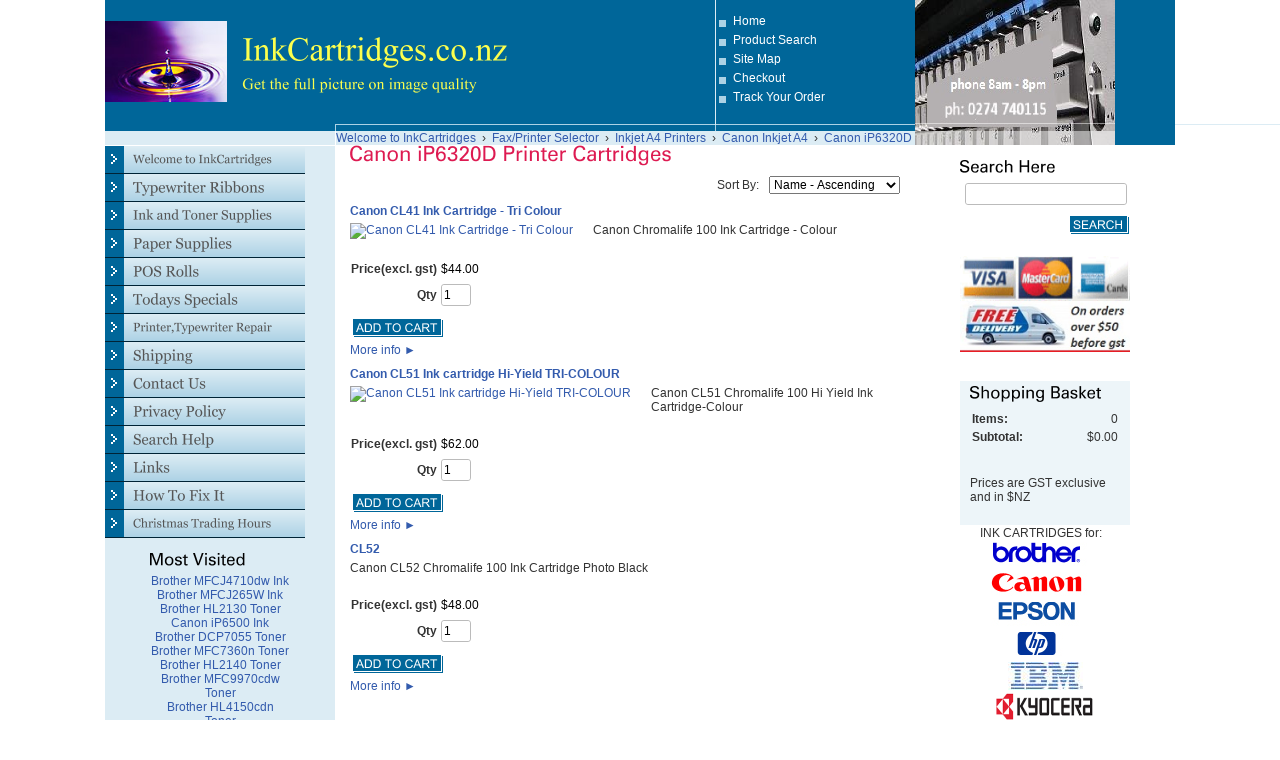

--- FILE ---
content_type: text/html; charset=utf-8
request_url: http://www.inkcartridges.co.nz/page/canon-ip6320d
body_size: 8455
content:
<!DOCTYPE html>
<html>
<head>
<title>Canon iP6320D Printer Cartridges</title>
<meta name="description" content="Canon iP6320D Colour Inkjet Printer uses CL41 / CL51 and CL52 Ink Cartridges">
<meta name="keywords" content="Canon iP6320D Printer CL41 CL51 CL52 Ink Cartridges">
<link rel="home" href="/">
<link rel="index" href="/sitemap">
<style type="text/css">
@import url('/server-css/common.css?cache=2849868597');
@import url('/server-css/layout.css?cache=2002406006');
@import url('/server-css/input.css?cache=2450324499');
@import url('/server-css/product.css?cache=4122649944');
@import url('/server-css/site.css?cache=2761954733');
@import url('/server-css/pageelements.css?cache=2987632861');
@import url('/server-css/preview.css?cache=4285184602');
body, table, select, textarea, input, button { font-size:12px; font-family:Arial; }
.selected .autoedit .input { color:#000000; }
.link { font-family:Arial; font-size:12px; }
a:link, a:visited, a:hover, a:active { color:#335bad; }
body { font-family:Arial; font-size:12px; color:#333333; }
.subheading { font-weight:bold; font-family:Zurich; font-size:19px; color:#000000; margin-bottom:8px; }
.list-table .addtocart .record { margin:0px auto; }
.priceparts { color:#000000; font-family:Arial; font-size:12px; }
.button.edge.on { background-color:#666666 !important; color:#ffffff !important; }
button { border:none; background-color:transparent; }
body { background-color:#ffffff; }
.border { border:0px; margin:0px 15px; }
.border > .title { background-color:#dcecf4; padding:5px 10px; }
.border > .content { background-color:#edf5f9; padding:5px 10px; }
.bottomborder { border-bottom:1px solid #ffffff; }
.bottomcontainer { padding:10px 0px !important; }
.breadcrumbscontainer { border-left:1px solid white; padding:0px 15px; }
.centercontainer { width:580px; padding-bottom:15px; vertical-align:top; }
.color { background-color:#006699; }
.colorlighter { background-color:#acd2e5; }
.colorlightest { background-color:#dcecf4; }
.compliment { background-color:#ffffff; }
.complimentlighter { background-color:#ffffff; }
.complimentlightest { background-color:#ffffff; }
.leftcontainer { vertical-align:top; padding-bottom:15px !important; }
.logocontainer { background-color:#006699; vertical-align:middle; padding-left:45px; }
.maincontainer > tbody > tr > td { padding:0px; }
.margin { margin:0px 15px; }
.pagetitle { margin-left:15px; margin-bottom:10px; }
.rightcontainer { width:200px; padding-top:10px; padding-bottom:15px; vertical-align:top; }
.siteelements .delimiter { margin-top:10px; }
.siteelements .link { color:#ffffff; display:block; padding-bottom:5px; padding-left:17px; background-image:url(/oslo/square.img?color=006699&text=333333&accent=006699&compliment=ffffff&navigation=555555&heading=000000&title=dd1a51&logo=fcff4e&link=335bad&square.fill.color=acd2e5&cache=1766183384850); background-position:left center; background-repeat:no-repeat; }
.siteelements .other { display:block; padding-bottom:5px; padding-left:17px; background-image:url(/oslo/square.img?color=006699&text=333333&accent=006699&compliment=ffffff&navigation=555555&heading=000000&title=dd1a51&logo=fcff4e&link=335bad&square.fill.color=acd2e5&cache=1766183384850); background-position:left center; background-repeat:no-repeat; }
.siteelementscontainer { vertical-align:middle; border-left:1px solid #dcecf4; }
.siteimage { vertical-align:bottom; }
.siteimagecontainer { background-color:#006699; vertical-align:bottom; }
.sitepageimage { margin:0px 15px 15px; display:block; }
.topleftborder { border-top:1px solid #acd2e5; border-left:1px solid #acd2e5; }
.welcomeelement.link { margin-left:15px; color:#006699; }
.white { background-color:white; }
.ie .siteimageline { height:8px; }
.siteimageline { height:7px; }
#left, #right { margin-top:15px; }
#left .border .title { background-color:#acd2e5; }
#left .border .content { background-color:#dcecf4; border:1px solid #acd2e5; }
</style>
<script type="text/javascript" src="/server/js/prototype.js?cache=1470679646000"></script>
<script type="text/javascript" src="/server/js/effects.js?cache=1470679646000"></script>
<script type="text/javascript" src="/server/js/server.js?cache=1470679646000"></script>
<script type="text/javascript" src="/server/js/bounds.js?cache=1470679646000"></script>
<script type="text/javascript" src="/server/js/tip.js?cache=1517805348000"></script>
<script type="text/javascript" src="/server/js/touch.js?cache=1470679646000"></script>
<script type="text/javascript" src="/account/js/site.js?cache=1470679636000"></script>
<script type="text/javascript" src="/account/js/stats.js?cache=1351014736000"></script>
<script type="text/javascript" src="/server/js/form.js?cache=1470679646000"></script>
<script type="text/javascript" src="/account/js/productprice.js?cache=1517805344000"></script>
<script type="text/javascript" src="/server/js/table.js?cache=1470679646000"></script>
<script type="text/javascript" src="/server/js/action.js?cache=1470679646000"></script>
<script type="text/javascript">
Event.observe(document, 'dom:loaded', function()
{
try
{
	new Record('record_1', {});
	new Record('record_2', {});
	new Record('record_3', {});
	new Record('record_4', {});
	new Record('record_5', {});
	new Record('record_6', {});
	new Action().click('searchsmall_576596832').when(Event.KEY_RETURN).isPressed().and('searchwords_576596832').hasFocus();
	document.fire('behavior:change');
	fixWebkit();
}
catch(e)
{
	try
	{
		if(console) console.log(e);
	}
	catch(ee)
	{
	;
	}
}
});
</script>
<meta name="google-site-verification" content="61kTtfMg6x2k8j617bZDeIRBuOOOjQVzEkqW0UxgmFs"/>
</head>
<body class="html w3c chrome webkit mac">
<div style="position:absolute; z-index:10; display:none">
<script>recordStats(3074136);</script>
</div>


<table class="maincontainer" style="width:100%">
	<tr>
		<td class="complimentlighter" rowspan="3"></td>
		<td style="width:200px"></td>
		<td style="width:380px;"></td>
		<td style="width:200px;"></td>
		<td style="width:200px;"></td>
		<td class="complimentlighter" rowspan="2"></td>
	</tr>
	<tr style="height:124px;">
		<td colspan="2" class="logocontainer"><a href="/"><img class="logo" alt="InkCartridges.co.nz" dataeditor="site_3074136_logo" imageeditor="site_3074136_imageurl" src="/oslo/logo.img?color=006699&amp;text=333333&amp;accent=006699&amp;compliment=ffffff&amp;navigation=555555&amp;heading=000000&amp;title=dd1a51&amp;logo=fcff4e&amp;link=335bad&amp;logo.image.url=%2Ffiles%2F3074136%2Fuploaded%2Fdroplet7.jpg&amp;company.text=InkCartridges.co.nz&amp;byline.text=Get+the+full+picture+on+image+quality&amp;company.font=Times&amp;company.font.size=34&amp;company.fill.color=fcff4e&amp;logo.image.mask.apply=false&amp;cache=1766183384850"></a></td>
		<td class="siteelementscontainer color"><div class="siteelements" id="siteelements">
<a class="link" href="/">Home</a><span class="delimiter"></span><a class="link" href="/search">Product Search</a><span class="delimiter"></span><a class="link" href="/sitemap">Site Map</a><span class="delimiter"></span><a class="link" href="/cart">Checkout</a><span class="delimiter"></span><a class="link" href="/tracking">Track Your Order</a></div>
</td>
		<td rowspan="3" class="siteimagecontainer"><img class="siteimage" id="siteimage" src="/oslo/siteimage.img?color=006699&amp;text=333333&amp;accent=006699&amp;compliment=ffffff&amp;navigation=555555&amp;heading=000000&amp;title=dd1a51&amp;logo=fcff4e&amp;link=335bad&amp;picture.image.url=%2Ffiles%2F3074136%2Fuploaded%2Ftypewriter3.jpg&amp;picture.image.crop.apply=false&amp;width=200&amp;cache=1766183384850"></td>
	</tr>
	<tr class="siteimageline">
		<td class="color"></td>
		<td class="color topleftborder"></td>
		<td class="color topleftborder"></td>
				<td class="complimentlighter" style="border-top:1px solid #dcecf4;"></td>
	</tr>
	<tr style="height:14px;">
		<td class="complimentlightest bottomborder"></td>
		<td class="colorlightest" style="border-bottom:1px solid white;"></td>
		<td colspan="2" class="breadcrumbscontainer colorlightest"><div class="breadcrumbs" id="breadcrumbs">
<a class="link" href="/">Welcome to InkCartridges</a><span class="delimiter">&nbsp;&nbsp;&rsaquo;&nbsp;&nbsp;</span><a class="link" href="/fax,-printer-selector-for-inkjet-and-laser-printers">Fax/Printer Selector</a><span class="delimiter">&nbsp;&nbsp;&rsaquo;&nbsp;&nbsp;</span><a class="link" href="/inkjet-a4-printers">Inkjet A4 Printers</a><span class="delimiter">&nbsp;&nbsp;&rsaquo;&nbsp;&nbsp;</span><a class="link" href="/canon-inkjet-a4-printer">Canon Inkjet A4</a><span class="delimiter">&nbsp;&nbsp;&rsaquo;&nbsp;&nbsp;</span><a class="link" href="/page/canon-ip6320d">Canon iP6320D</a></div>
</td>
				<td class="complimentlightest bottomborder"></td>
	</tr>
	<tr>
		<td class="complimentlightest"></td>
		<td class="leftcontainer colorlightest"><table class="sitenavigation">
<tr>
<td class="item first parent" style="z-index:1450;">
<a class="link" href="/" id="handle1"><img class="dynamicimage" alt="Welcome to InkCartridges" src="/oslo/tabitem.img?color=006699&amp;text=333333&amp;accent=006699&amp;compliment=ffffff&amp;navigation=555555&amp;heading=000000&amp;title=dd1a51&amp;logo=fcff4e&amp;link=335bad&amp;frame.fill.gradient.start.color=dcecf4&amp;frame.fill.gradient.end.color=acd2e5&amp;border.fill.color=002335&amp;width=200&amp;label.text=Welcome+to+InkCartridges&amp;context.state=ndd&amp;font=Georgia&amp;fontsize=15&amp;cache=1766183384850"></a><div id="navigation1">
</div>
</td>
</tr>
<tr>
<td class="item parent" style="z-index:1350;">
<a class="link" href="/typewriter-ribbons-cassettes-lift-off-correction-tapes" id="handle2"><img class="dynamicimage" alt="Typewriter Ribbons" src="/oslo/tabitem.img?color=006699&amp;text=333333&amp;accent=006699&amp;compliment=ffffff&amp;navigation=555555&amp;heading=000000&amp;title=dd1a51&amp;logo=fcff4e&amp;link=335bad&amp;frame.fill.gradient.start.color=dcecf4&amp;frame.fill.gradient.end.color=acd2e5&amp;border.fill.color=002335&amp;width=200&amp;label.text=Typewriter+Ribbons&amp;context.state=ddd&amp;font=Georgia&amp;fontsize=15&amp;cache=1766183384850"></a><div id="navigation2">
</div>
</td>
</tr>
<tr>
<td class="item parent" style="z-index:1250;">
<a class="link" href="/inkandtonersupplies" id="handle3"><img class="dynamicimage" alt="Ink and Toner Supplies" src="/oslo/tabitem.img?color=006699&amp;text=333333&amp;accent=006699&amp;compliment=ffffff&amp;navigation=555555&amp;heading=000000&amp;title=dd1a51&amp;logo=fcff4e&amp;link=335bad&amp;frame.fill.gradient.start.color=dcecf4&amp;frame.fill.gradient.end.color=acd2e5&amp;border.fill.color=002335&amp;width=200&amp;label.text=Ink+and+Toner+Supplies&amp;context.state=ddd&amp;font=Georgia&amp;fontsize=15&amp;cache=1766183384850"></a><div id="navigation3">
</div>
</td>
</tr>
<tr>
<td class="item parent" style="z-index:1150;">
<a class="link" href="/paper-supplies-a6-a5-a4-a3-a2-photo-gloss-matt" id="handle4"><img class="dynamicimage" alt="Paper Supplies" src="/oslo/tabitem.img?color=006699&amp;text=333333&amp;accent=006699&amp;compliment=ffffff&amp;navigation=555555&amp;heading=000000&amp;title=dd1a51&amp;logo=fcff4e&amp;link=335bad&amp;frame.fill.gradient.start.color=dcecf4&amp;frame.fill.gradient.end.color=acd2e5&amp;border.fill.color=002335&amp;width=200&amp;label.text=Paper+Supplies&amp;context.state=ddd&amp;font=Georgia&amp;fontsize=15&amp;cache=1766183384850"></a><div id="navigation4">
</div>
</td>
</tr>
<tr>
<td class="item parent" style="z-index:1050;">
<a class="link" href="/thermal-rolls-thermal-paper-cash-register-till-roll-eftpos-printer-pos-rolls-bond-rolls-carbonless-rolls" id="handle5"><img class="dynamicimage" alt="POS Rolls" src="/oslo/tabitem.img?color=006699&amp;text=333333&amp;accent=006699&amp;compliment=ffffff&amp;navigation=555555&amp;heading=000000&amp;title=dd1a51&amp;logo=fcff4e&amp;link=335bad&amp;frame.fill.gradient.start.color=dcecf4&amp;frame.fill.gradient.end.color=acd2e5&amp;border.fill.color=002335&amp;width=200&amp;label.text=POS+Rolls&amp;context.state=ddd&amp;font=Georgia&amp;fontsize=15&amp;cache=1766183384850"></a><div id="navigation5">
</div>
</td>
</tr>
<tr>
<td class="item parent" style="z-index:950;">
<a class="link" href="/todays-specials" id="handle6"><img class="dynamicimage" alt="Todays Specials" src="/oslo/tabitem.img?color=006699&amp;text=333333&amp;accent=006699&amp;compliment=ffffff&amp;navigation=555555&amp;heading=000000&amp;title=dd1a51&amp;logo=fcff4e&amp;link=335bad&amp;frame.fill.gradient.start.color=dcecf4&amp;frame.fill.gradient.end.color=acd2e5&amp;border.fill.color=002335&amp;width=200&amp;label.text=Todays+Specials&amp;context.state=ddd&amp;font=Georgia&amp;fontsize=15&amp;cache=1766183384850"></a><div id="navigation6">
</div>
</td>
</tr>
<tr>
<td class="item parent" style="z-index:850;">
<a class="link" href="/typewriter-repair-printer-repair-fax-repair-for-hp-brother-canon" id="handle7"><img class="dynamicimage" alt="Printer,Typewriter Repair" src="/oslo/tabitem.img?color=006699&amp;text=333333&amp;accent=006699&amp;compliment=ffffff&amp;navigation=555555&amp;heading=000000&amp;title=dd1a51&amp;logo=fcff4e&amp;link=335bad&amp;frame.fill.gradient.start.color=dcecf4&amp;frame.fill.gradient.end.color=acd2e5&amp;border.fill.color=002335&amp;width=200&amp;label.text=Printer%2CTypewriter+Repair&amp;context.state=ddd&amp;font=Georgia&amp;fontsize=15&amp;cache=1766183384850"></a><div id="navigation7">
</div>
</td>
</tr>
<tr>
<td class="item parent" style="z-index:750;">
<a class="link" href="/shipping" id="handle8"><img class="dynamicimage" alt="Shipping" src="/oslo/tabitem.img?color=006699&amp;text=333333&amp;accent=006699&amp;compliment=ffffff&amp;navigation=555555&amp;heading=000000&amp;title=dd1a51&amp;logo=fcff4e&amp;link=335bad&amp;frame.fill.gradient.start.color=dcecf4&amp;frame.fill.gradient.end.color=acd2e5&amp;border.fill.color=002335&amp;width=200&amp;label.text=Shipping&amp;context.state=ddd&amp;font=Georgia&amp;fontsize=15&amp;cache=1766183384850"></a><div id="navigation8">
</div>
</td>
</tr>
<tr>
<td class="item parent" style="z-index:650;">
<a class="link" href="/contact" id="handle9"><img class="dynamicimage" alt="Contact Us" src="/oslo/tabitem.img?color=006699&amp;text=333333&amp;accent=006699&amp;compliment=ffffff&amp;navigation=555555&amp;heading=000000&amp;title=dd1a51&amp;logo=fcff4e&amp;link=335bad&amp;frame.fill.gradient.start.color=dcecf4&amp;frame.fill.gradient.end.color=acd2e5&amp;border.fill.color=002335&amp;width=200&amp;label.text=Contact+Us&amp;context.state=ddd&amp;font=Georgia&amp;fontsize=15&amp;cache=1766183384850"></a><div id="navigation9">
</div>
</td>
</tr>
<tr>
<td class="item parent" style="z-index:550;">
<a class="link" href="/privacy" id="handle10"><img class="dynamicimage" alt="Privacy Policy" src="/oslo/tabitem.img?color=006699&amp;text=333333&amp;accent=006699&amp;compliment=ffffff&amp;navigation=555555&amp;heading=000000&amp;title=dd1a51&amp;logo=fcff4e&amp;link=335bad&amp;frame.fill.gradient.start.color=dcecf4&amp;frame.fill.gradient.end.color=acd2e5&amp;border.fill.color=002335&amp;width=200&amp;label.text=Privacy+Policy&amp;context.state=ddd&amp;font=Georgia&amp;fontsize=15&amp;cache=1766183384850"></a><div id="navigation10">
</div>
</td>
</tr>
<tr>
<td class="item parent" style="z-index:450;">
<a class="link" href="/search-help" id="handle11"><img class="dynamicimage" alt="Search Help" src="/oslo/tabitem.img?color=006699&amp;text=333333&amp;accent=006699&amp;compliment=ffffff&amp;navigation=555555&amp;heading=000000&amp;title=dd1a51&amp;logo=fcff4e&amp;link=335bad&amp;frame.fill.gradient.start.color=dcecf4&amp;frame.fill.gradient.end.color=acd2e5&amp;border.fill.color=002335&amp;width=200&amp;label.text=Search+Help&amp;context.state=ddd&amp;font=Georgia&amp;fontsize=15&amp;cache=1766183384850"></a><div id="navigation11">
</div>
</td>
</tr>
<tr>
<td class="item parent" style="z-index:350;">
<a class="link" href="/links" id="handle12"><img class="dynamicimage" alt="Links" src="/oslo/tabitem.img?color=006699&amp;text=333333&amp;accent=006699&amp;compliment=ffffff&amp;navigation=555555&amp;heading=000000&amp;title=dd1a51&amp;logo=fcff4e&amp;link=335bad&amp;frame.fill.gradient.start.color=dcecf4&amp;frame.fill.gradient.end.color=acd2e5&amp;border.fill.color=002335&amp;width=200&amp;label.text=Links&amp;context.state=ddd&amp;font=Georgia&amp;fontsize=15&amp;cache=1766183384850"></a><div id="navigation12">
</div>
</td>
</tr>
<tr>
<td class="item parent" style="z-index:250;">
<a class="link" href="/how-to-fix-printer-and-ink-cartridges" id="handle13"><img class="dynamicimage" alt="How To Fix It" src="/oslo/tabitem.img?color=006699&amp;text=333333&amp;accent=006699&amp;compliment=ffffff&amp;navigation=555555&amp;heading=000000&amp;title=dd1a51&amp;logo=fcff4e&amp;link=335bad&amp;frame.fill.gradient.start.color=dcecf4&amp;frame.fill.gradient.end.color=acd2e5&amp;border.fill.color=002335&amp;width=200&amp;label.text=How+To+Fix+It&amp;context.state=ddd&amp;font=Georgia&amp;fontsize=15&amp;cache=1766183384850"></a><div id="navigation13">
</div>
</td>
</tr>
<tr>
<td class="item last parent" style="z-index:150;">
<a class="link" href="/page/480013584" id="handle14"><img class="dynamicimage" alt="Christmas Trading Hours" src="/oslo/tabitem.img?color=006699&amp;text=333333&amp;accent=006699&amp;compliment=ffffff&amp;navigation=555555&amp;heading=000000&amp;title=dd1a51&amp;logo=fcff4e&amp;link=335bad&amp;frame.fill.gradient.start.color=dcecf4&amp;frame.fill.gradient.end.color=acd2e5&amp;border.fill.color=002335&amp;width=200&amp;label.text=Christmas+Trading+Hours&amp;context.state=ddn&amp;font=Georgia&amp;fontsize=15&amp;cache=1766183384850"></a><div id="navigation14">
</div>
</td>
</tr>
</table>
<div class="areapanel" id="left"><div class="space margin"><div class="space pagebackground" id="pageelement_pagebackground_0">
<div class="space margin"><div class="space pagebackground" id="pageelement_592668126">
<div class="space margin"><div class="space pagetext" id="pageelement_610313010">
<img class="subheading block dynamicimage" alt="Most Visited" src="/oslo/heading.img?color=006699&amp;text=333333&amp;accent=006699&amp;compliment=ffffff&amp;navigation=555555&amp;heading=000000&amp;title=dd1a51&amp;logo=fcff4e&amp;link=335bad&amp;title.text=Most+Visited&amp;font=Zurich&amp;fontsize=17&amp;stage.width.max=170&amp;stagecolor=dcecf4&amp;width=170&amp;cache=1766183384850"><h2 class="subheading hide">Most Visited</h2>
<div class="panel"><table border="0" cellpadding="0" cellspacing="0" style="width: 140px; height: 186px;">
<tbody>
<tr>
	<td style="text-align: center;"><span id="cke_bm_80S" style="display: none;">&nbsp;</span><span style="display: none;">&nbsp;</span><span id="cke_bm_81S" style="display: none;">&nbsp;</span><span style="display: none;">&nbsp;</span><span id="cke_bm_117S" style="display: none;">&nbsp;</span><span style="display: none;">&nbsp;</span></td>
</tr>
<tr>
	<td style="text-align: center;"><a href="/store/3074136/Brother-MFC-J4710-DW-Printer-Ink-Cartridges-LC133-LC135"><span style="font-size:12px;">Brother MFCJ4710dw Ink</span></a></td>
</tr>
<tr>
	<td style="text-align: center;"><a href="/store/3074136/mfcj265w-brother-mfc-printer-uses-brother-lc39-ink-cartridges-mfc-j265w"><span style="font-size: 12px;">Brother MFCJ265W Ink</span></a></td>
</tr>
<tr>
	<td style="text-align: center;"><a href="/store/3074136/hl2130-brother-laser-printer-uses-tn2030-toner-cartridge-and-dr2225-drum"><span style="font-size: 12px;">Brother HL2130 Toner</span></a></td>
</tr>
<tr>
	<td style="text-align: center;"><a href="/store/3074136/canon-pixma-ip6500-printer"><span style="font-size: 12px;">Canon iP6500 Ink</span></a></td>
</tr>
<tr>
	<td style="text-align: center;"><a href="/store/3074136/dcp7055-brother-laser-printer-uses-tn2030-toner-cartridge-and-dr2225-drum"><span style="font-size: 12px;">Brother DCP7055 Toner</span></a></td>
</tr>
<tr>
	<td style="text-align: center;"><a href="/store/3074136/mfc7360n-brother-laser-printer-uses-tn2230-tn2250-toner-cartridge-dr2225-drum"><span style="font-size: 12px;">Brother MFC7360n Toner</span></a></td>
</tr>
<tr>
	<td style="text-align: center;"><a href="/store/3074136/brother-hl2140-laser-printer"><span style="font-size: 12px;">Brother HL2140 Toner</span></a></td>
</tr>
<tr>
	<td style="text-align: center;"><a href="/store/3074136/mfc9970cdw-colour-laser-printer-uses-tn340-toner-cartridges"><span style="font-size: 12px;">Brother MFC9970cdw Toner</span></a></td>
</tr>
<tr>
	<td style="text-align: center;"><a href="/store/3074136/brother-hl4150cdn-colour-laser-printer-uses-tn340-toner-cartridges"><span style="font-size: 12px;">Brother&nbsp;HL4150cdn Toner</span></a></td>
</tr>
<tr>
	<td style="text-align: center;"><a href="/store/3074136/brother-lc73-ink-cartridges-compatibles"><span style="font-size:12px;">Brother LC73 Ink</span></a></td>
</tr>
<tr>
	<td style="text-align: center;"><span style="font-size:12px;"><a href="/store/3074136/HP-951-951xl-Inkjet-Cartridges-Compatibles">HP 950 951 Ink</a></span></td>
</tr>
<tr>
	<td style="text-align: center;"><a href="/store/3074136/HP-CP-6015-Printer-Toner-Cartridges-824A"><span style="font-size:12px;">HP CP6015 Toner</span></a></td>
</tr>
<tr>
	<td style="text-align: center;"><a href="/store/3074136/HP-CM6040-MFP-Printer-Toner-Cartridges-824A"><span style="font-size:12px;">HP CM6040 MFP Toner</span></a></td>
</tr>
</tbody>
</table>
<br>
</div>
</div>
</div>
</div>
</div>
</div>
</div>
</div>
</td>
		<td colspan="2" class="centercontainer white">
						<img class="pagetitle" alt="Canon iP6320D Printer Cartridges" id="pagetitle" src="/oslo/pagetitle.img?color=006699&amp;text=333333&amp;accent=006699&amp;compliment=ffffff&amp;navigation=555555&amp;heading=000000&amp;title=dd1a51&amp;logo=fcff4e&amp;link=335bad&amp;title.text=Canon+iP6320D+Printer+Cartridges&amp;font=Zurich&amp;fontsize=21&amp;fontcolor=dd1a51&amp;cache=1766183384850">			<div class="areapanel" id="center"><div class="space margin"><div  class="space pageproducts" id="pageelement_491714413"><form class="form" method="post" action="">
<input class="input hidden" name="page_491714413" id="page_491714413" value="0" type="hidden">
<table class="toolbar">
<tr>
<td class="expand"></td>
<td class="expand"></td>
<td class="cell right"><span class="label" style="padding:2px;">Sort By:</span></td>
<td class="cell right last"><select class="input popupmenu" name="sort_products_491714413" id="sort_products_491714413" onchange="this.form.submit();">
<option id="sort_products_491714413_name_a" value="name_a" selected="selected">Name - Ascending</option>
<option id="sort_products_491714413_name_d" value="name_d">Name - Descending</option>
<option id="sort_products_491714413_price_a" value="price_a">Price - Ascending</option>
<option id="sort_products_491714413_price_d" value="price_d">Price - Descending</option>
<option id="sort_products_491714413_sku_a" value="sku_a">SKU - Ascending</option>
<option id="sort_products_491714413_sku_d" value="sku_d">SKU - Descending</option>
</select>
</td>
</tr>
</table>
</form>
<div class="list-stack" id="list_491714413">
<table>
<tr class="row first" id="element_491714413_item_448094643" previewid="element_491714413_item_448094643">
<td class="cell list-content"><a class="name list-name link" href="/canon-cl41-inkjet-cartridge-lc-41">Canon CL41 Ink Cartridge - Tri Colour</a><a class="icon list-icon link" href="/canon-cl41-inkjet-cartridge-lc-41"><img class="thumbnail" alt="Canon CL41 Ink Cartridge - Tri Colour" src="/account/images/thumbnail.img?color=006699&amp;text=333333&amp;accent=006699&amp;compliment=ffffff&amp;navigation=555555&amp;heading=000000&amp;title=dd1a51&amp;logo=fcff4e&amp;link=335bad&amp;picture.image.url=%2Ffiles%2F3074136%2Fuploaded%2Fcl41.jpg&amp;picture.width.max=80&amp;picture.height.max=80&amp;picture.image.mask.apply=false&amp;stage.width.max=80&amp;state=center&amp;cache=1766183384850"></a><span class="summary list-summary text">Canon Chromalife 100 Ink Cartridge - Colour</span>
</td>
</tr>
<tr>
<td class="cell list-other last" previewid="element_491714413_item_448094643"><form class="addtocart" method="post" action="">
<div class="panel"><table class="record" id="record_1" style="visibility:hidden; position:absolute;">
<tr>
<td class="fields">
<div class="field">
<table>
<tr>
<td class="fieldlabel left" style="width:100%;">
</td>
<td class="left fieldvalue full" style="white-space:nowrap;">
</td>
</tr>
</table>
</div>
<div class="field">
<table>
<tr>
<td class="fieldlabel left" style="width:100%;">
Price(excl. gst)</td>
<td class="left fieldvalue full" style="white-space:nowrap;">
<span class="priceparts"><span class="currency">$</span><span class="whole">44</span><span class="decimal-separator">.</span><span class="decimal">00</span></span></td>
</tr>
</table>
</div>
<div class="field">
<table>
<tr>
<td class="fieldlabel left" style="width:100%;">
Qty</td>
<td class="left fieldvalue full" style="white-space:nowrap;">
<span class="textfieldborder" style="width:28px;"><span class="bounds"><input class="input quantity_field textfield" name="quantity_448094643" id="quantity_448094643" value="1" type="text"></span><br></span>
</td>
</tr>
</table>
</div>
</td>
</tr>
</table>
<div class="addtocartbuttons panel" style="margin-top:5px;"><button class="input button" name="addToCart_448094643" id="addToCart_448094643" type="submit" alt="" style="cursor:pointer;">
<img class="dynamicimage" src="/oslo/button.img?color=006699&amp;text=333333&amp;accent=006699&amp;compliment=ffffff&amp;navigation=555555&amp;heading=000000&amp;title=dd1a51&amp;logo=fcff4e&amp;link=335bad&amp;text.text=Add+to+Cart&amp;cache=1766183384850"></button>
</div>
<div class="panel" style="margin-top:5px;"><a class="link" href="/canon-cl41-inkjet-cartridge-lc-41" style="white-space:nowrap;">More info&nbsp;<span style="font-family:Arial">&#9658;</span></a></div>
</div>
</form>
</td>
</tr>
<tr class="row odd" id="element_491714413_item_448094657" previewid="element_491714413_item_448094657">
<td class="cell list-content"><a class="name list-name link" href="/cl51 canon-chromalife-100-high-yield-colourink-cartridge">Canon CL51 Ink cartridge Hi-Yield TRI-COLOUR</a><a class="icon list-icon link" href="/cl51 canon-chromalife-100-high-yield-colourink-cartridge"><img class="thumbnail" alt="Canon CL51 Ink cartridge Hi-Yield TRI-COLOUR" src="/account/images/thumbnail.img?color=006699&amp;text=333333&amp;accent=006699&amp;compliment=ffffff&amp;navigation=555555&amp;heading=000000&amp;title=dd1a51&amp;logo=fcff4e&amp;link=335bad&amp;picture.image.url=%2Ffiles%2F3074136%2Fuploaded%2Fcl51.jpg&amp;picture.width.max=80&amp;picture.height.max=80&amp;picture.image.mask.apply=false&amp;stage.width.max=80&amp;state=center&amp;cache=1766183384850"></a><span class="summary list-summary text">Canon CL51 Chromalife 100 Hi Yield Ink Cartridge-Colour</span>
</td>
</tr>
<tr>
<td class="cell list-other last" previewid="element_491714413_item_448094657"><form class="addtocart" method="post" action="">
<div class="panel"><table class="record" id="record_2" style="visibility:hidden; position:absolute;">
<tr>
<td class="fields">
<div class="field">
<table>
<tr>
<td class="fieldlabel left" style="width:100%;">
</td>
<td class="left fieldvalue full" style="white-space:nowrap;">
</td>
</tr>
</table>
</div>
<div class="field">
<table>
<tr>
<td class="fieldlabel left" style="width:100%;">
Price(excl. gst)</td>
<td class="left fieldvalue full" style="white-space:nowrap;">
<span class="priceparts"><span class="currency">$</span><span class="whole">62</span><span class="decimal-separator">.</span><span class="decimal">00</span></span></td>
</tr>
</table>
</div>
<div class="field">
<table>
<tr>
<td class="fieldlabel left" style="width:100%;">
Qty</td>
<td class="left fieldvalue full" style="white-space:nowrap;">
<span class="textfieldborder" style="width:28px;"><span class="bounds"><input class="input quantity_field textfield" name="quantity_448094657" id="quantity_448094657" value="1" type="text"></span><br></span>
</td>
</tr>
</table>
</div>
</td>
</tr>
</table>
<div class="addtocartbuttons panel" style="margin-top:5px;"><button class="input button" name="addToCart_448094657" id="addToCart_448094657" type="submit" alt="" style="cursor:pointer;">
<img class="dynamicimage" src="/oslo/button.img?color=006699&amp;text=333333&amp;accent=006699&amp;compliment=ffffff&amp;navigation=555555&amp;heading=000000&amp;title=dd1a51&amp;logo=fcff4e&amp;link=335bad&amp;text.text=Add+to+Cart&amp;cache=1766183384850"></button>
</div>
<div class="panel" style="margin-top:5px;"><a class="link" href="/cl51 canon-chromalife-100-high-yield-colourink-cartridge" style="white-space:nowrap;">More info&nbsp;<span style="font-family:Arial">&#9658;</span></a></div>
</div>
</form>
</td>
</tr>
<tr class="row last" id="element_491714413_item_409418621" previewid="element_491714413_item_409418621">
<td class="cell list-content"><a class="name list-name link" href="/product/CL52">CL52</a><span class="summary list-summary text">Canon CL52 Chromalife 100 Ink Cartridge  Photo Black</span>
</td>
</tr>
<tr>
<td class="cell list-other last" previewid="element_491714413_item_409418621"><form class="addtocart" method="post" action="">
<div class="panel"><table class="record" id="record_3" style="visibility:hidden; position:absolute;">
<tr>
<td class="fields">
<div class="field">
<table>
<tr>
<td class="fieldlabel left" style="width:100%;">
</td>
<td class="left fieldvalue full" style="white-space:nowrap;">
</td>
</tr>
</table>
</div>
<div class="field">
<table>
<tr>
<td class="fieldlabel left" style="width:100%;">
Price(excl. gst)</td>
<td class="left fieldvalue full" style="white-space:nowrap;">
<span class="priceparts"><span class="currency">$</span><span class="whole">48</span><span class="decimal-separator">.</span><span class="decimal">00</span></span></td>
</tr>
</table>
</div>
<div class="field">
<table>
<tr>
<td class="fieldlabel left" style="width:100%;">
Qty</td>
<td class="left fieldvalue full" style="white-space:nowrap;">
<span class="textfieldborder" style="width:28px;"><span class="bounds"><input class="input quantity_field textfield" name="quantity_409418621" id="quantity_409418621" value="1" type="text"></span><br></span>
</td>
</tr>
</table>
</div>
</td>
</tr>
</table>
<div class="addtocartbuttons panel" style="margin-top:5px;"><button class="input button" name="addToCart_409418621" id="addToCart_409418621" type="submit" alt="" style="cursor:pointer;">
<img class="dynamicimage" src="/oslo/button.img?color=006699&amp;text=333333&amp;accent=006699&amp;compliment=ffffff&amp;navigation=555555&amp;heading=000000&amp;title=dd1a51&amp;logo=fcff4e&amp;link=335bad&amp;text.text=Add+to+Cart&amp;cache=1766183384850"></button>
</div>
<div class="panel" style="margin-top:5px;"><a class="link" href="/product/CL52" style="white-space:nowrap;">More info&nbsp;<span style="font-family:Arial">&#9658;</span></a></div>
</div>
</form>
</td>
</tr>
</table>
</div>
</div><div class="space pagebackground" id="pageelement_pagebackground_0">
<div class="space margin"></div>
</div>
</div>
</div>
		</td>
		<td class="rightcontainer white">
			 
			<div class="areapanel" id="right"><div class="space margin"><div class="space pagebackground" id="pageelement_pagebackground_0">
<div class="space margin"><div class="space pagebackground" id="pageelement_592668128">
<div class="space margin"><div class="space pagesearch" id="pageelement_576596832">
<div  class="space pagesearch" id="pageelement_576596832"><img class="subheading block dynamicimage" alt="Search Here" src="/oslo/heading.img?color=006699&amp;text=333333&amp;accent=006699&amp;compliment=ffffff&amp;navigation=555555&amp;heading=000000&amp;title=dd1a51&amp;logo=fcff4e&amp;link=335bad&amp;title.text=Search+Here&amp;font=Zurich&amp;fontsize=17&amp;stage.width.max=170&amp;stagecolor=ffffff&amp;width=170&amp;cache=1766183384850"><h2 class="subheading hide">Search Here</h2>
<form class="search form" method="get" action="/search" name="pagesearch_576596832" id="pagesearch_576596832">
<table>
<tr>
<td style="padding:2px 5px"><span class="textfieldborder" style="width:100%;"><span class="bounds"><input class="input textfield" name="searchwords" id="searchwords_576596832" maxlength="100" placeholder="" type="text"></span><br></span>
</td>
</tr>
<tr>
<td class="buttoncell"><button class="input button" name="searchsmall_576596832" id="searchsmall_576596832" type="submit" alt="" style="margin:5px 0px; cursor:pointer;">
<img class="dynamicimage" src="/oslo/button.img?color=006699&amp;text=333333&amp;accent=006699&amp;compliment=ffffff&amp;navigation=555555&amp;heading=000000&amp;title=dd1a51&amp;logo=fcff4e&amp;link=335bad&amp;text.text=Search&amp;cache=1766183384850"></button>
</td>
</tr>
</table>
</form>
</div></div>
<div class="space pagetext" id="pageelement_596953222">
<div class="panel"><table border="0" cellpadding="0" cellspacing="0" style="width: 170px; ">
<tbody>
<tr>
	<td><img alt="" src="/files/3074136/uploaded/Printer Cartridges Payment.png" style="width: 170px; height: 45px; "></td>
</tr>
<tr>
	<td><img alt="" src="/files/3074136/uploaded/Printer Cartridges Free Freight.jpg" style="width: 170px; height: 51px; "></td>
</tr>
</tbody>
</table>
<br>
</div>
</div>
</div>
<div class="space border">
<div class="content">
<div  class="space pagecart small" id="pageelement_518"><img class="subheading block dynamicimage" alt="Shopping Basket" src="/oslo/heading.img?color=006699&amp;text=333333&amp;accent=006699&amp;compliment=ffffff&amp;navigation=555555&amp;heading=000000&amp;title=dd1a51&amp;logo=fcff4e&amp;link=335bad&amp;title.text=Shopping+Basket&amp;font=Zurich&amp;fontsize=17&amp;stage.width.max=140&amp;stagecolor=ffffff&amp;width=140&amp;cache=1766183384850"><h2 class="subheading hide">Shopping Basket</h2>
<table><tr>
<td class="name">Items:</td>
<td class="value">0</td>
</tr>
<tr>
<td class="name">Subtotal:</td>
<td class="value">$0.00</td>
</tr>
<tr>
<td colspan=2 class="links"></td>
</tr>
</table>
</div><div style="height:1px;clear:both;"></div></div>
</div>
<div class="space border">
<div class="content">
<div  class="space pagepricesetnotice" id="pageelement_1182">
Prices are GST exclusive  and in $NZ</div>
<div style="height:1px;clear:both;"></div></div>
</div>
<div class="space margin"><div class="space pagetext" id="pageelement_576595356">
<div class="panel"><table border="0" style="background-color: #ffffff; width: 150px; height: 97px; margin-left: auto; margin-right: auto;">
<tbody>
<tr>
	<td style="text-align: center; width: 100%;" valign="top">INK CARTRIDGES for:&nbsp;&nbsp;&nbsp;</td>
</tr>
<tr>
	<td style="text-align: center;"><a href="/store/3074136/brother-printer-ink-and-toner-cartridges" title="Brother printer cartridges"><img src="/files/3074136/uploaded/brother-logo.jpg" title="Brother"></a></td>
</tr>
<tr>
	<td style="text-align: center;"><a href="/store/3074136/canon-printer-ink-and-toner-cartridges" title="Canon Printers"><img src="/files/3074136/uploaded/canon-logo.jpg" title="Canon"></a></td>
</tr>
<tr>
	<td style="text-align: center;"><a href="/store/3074136/epson-printer-inkjet-and-toner-cartridges" title="Epson Printer cartridges"><img height="28" src="/files/3074136/uploaded/epson-logo.jpg" title="Epson" width="140"></a></td>
</tr>
<tr>
	<td style="text-align: center;"><a href="/store/3074136/hp-printer-inkjet-and-toner-cartridges" title="Hewlett Packard Printer Cartridges"><img height="28" src="/files/3074136/uploaded/hp-logo.jpg" title="HP" width="140"></a></td>
</tr>
<tr>
	<td style="text-align: center;"><a href="/store/3074136/ibm-inkjet-and-toner-cartridges" title="IBM Printer Ink and Toner Cartridges"><img src="/files/3074136/uploaded/ibm_small.jpg" title="IBM"></a></td>
</tr>
<tr>
	<td style="text-align: center;"><a href="/store/3074136/Kyocera-Printer-Inkjet-and-Toner-Cartridges"><img alt="Kyocera Printer cartridges" src="/files/3074136/uploaded/Kyocera-Logo.gif" style="width: 100px; height: 30px;"></a></td>
</tr>
<tr>
	<td style="text-align: center;"><a href="/store/3074136/lexmark-printer-inkjet-and-toner-cartridges" title="Lexmark Printer Cartridges"><img src="/files/3074136/uploaded/lexmark-logo.jpg" title="Lexmark"></a></td>
</tr>
<tr>
	<td style="text-align: center;"><a href="/store/3074136/oki-printer-ink-and-toner-cartridges" title="OKI Printer Cartridges"><img height="25" src="/files/3074136/uploaded/oki_logo.gif" title="Oki Ink and Toner Cartridges" width="90"></a></td>
</tr>
<tr>
	<td style="text-align: center;"><a href="/store/3074136/samsung-printer-inkjet-and-toner-cartridges" title="Samsung Printer Inkjet and Toner Cartridges"><img height="35" src="/files/3074136/uploaded/samsung.gif" title="Samsung" width="101"></a></td>
</tr>
<tr>
	<td style="text-align: center;"><a href="http://www.inkcartridges.co.nz/fuji-xerox-printer-inkjet-and-toner-cartridges" title="Xerox Printer Inkjet and Toner Cartridges"><img src="/files/3074136/uploaded/xerox-logo.jpg" title="Xerox"></a></td>
</tr>
<tr>
	<td></td>
</tr>
<tr>
	<td></td>
</tr>
</tbody>
</table>
<br>
</div>
</div>
</div>
</div>
</div>
</div>
</div>
</div>
		</td>
		<td class="complimentlightest"></td>
	</tr>
	<tr>
		<td class="compliment"></td>
		<td class="colorlighter"></td>
		<td colspan="3" class="bottomcontainer colorlightest"><div class="areapanel" id="bottom"><div class="space margin"><div class="space pagebackground" id="pageelement_pagebackground_0">
<div class="space border">
<div class="content">
<div  class="space pageproducts" id="pageelement_492218591"><img class="subheading block dynamicimage" alt="Try something different with these Great Inkjet Papers" src="/oslo/heading.img?color=006699&amp;text=333333&amp;accent=006699&amp;compliment=ffffff&amp;navigation=555555&amp;heading=000000&amp;title=dd1a51&amp;logo=fcff4e&amp;link=335bad&amp;title.text=Try+something+different+with+these+Great+Inkjet+Papers&amp;font=Zurich&amp;fontsize=17&amp;stage.width.max=780&amp;stagecolor=ffffff&amp;width=780&amp;cache=1766183384850"><h2 class="subheading hide">Try something different with these Great Inkjet Papers</h2>
<div class="list-table" id="list_492218591">
<table>
<tr class="row first last">
<td class="cell first" id="element_492218591_item_568589193" previewid="element_492218591_item_568589193" style="width:25%;">
<a class="icon list-icon link" href="/inkjet-paper-a3-200gsm-ulta-glossy-photo"><img class="thumbnail" alt="A3 Photo Paper Ultra Glossy 200gsm" src="/account/images/thumbnail.img?color=006699&amp;text=333333&amp;accent=006699&amp;compliment=ffffff&amp;navigation=555555&amp;heading=000000&amp;title=dd1a51&amp;logo=fcff4e&amp;link=335bad&amp;picture.image.url=%2Ffiles%2F3074136%2Fuploaded%2FUG200A3.jpg&amp;picture.width.max=80&amp;picture.height.max=80&amp;picture.image.mask.apply=false&amp;stage.width.max=80&amp;state=bottom&amp;cache=1766183384850"></a><a class="name list-name link" href="/inkjet-paper-a3-200gsm-ulta-glossy-photo">A3 Photo Paper Ultra Glossy 200gsm</a><form class="addtocart" method="post" action="">
<div class="panel"><table class="record" id="record_4" style="visibility:hidden; position:absolute;">
<tr>
<td class="fields">
<div class="field">
<table>
<tr>
<td class="fieldlabel left" style="width:100%;">
</td>
<td class="left fieldvalue full" style="white-space:nowrap;">
</td>
</tr>
</table>
</div>
<div class="field">
<table>
<tr>
<td class="fieldlabel left" style="width:100%;">
Price(excl. gst)</td>
<td class="left fieldvalue full" style="white-space:nowrap;">
<span class="priceparts"><span class="currency">$</span><span class="whole">25</span><span class="decimal-separator">.</span><span class="decimal">80</span></span></td>
</tr>
</table>
</div>
</td>
</tr>
</table>
</div>
</form>
</td>
<td class="cell odd" id="element_492218591_item_568618561" previewid="element_492218591_item_568618561" style="width:25%;">
<a class="icon list-icon link" href="/magnetic paper a4 colour 750gsm"><img class="thumbnail" alt="Magnetic Inkjet Paper A4 750gsm" src="/account/images/thumbnail.img?color=006699&amp;text=333333&amp;accent=006699&amp;compliment=ffffff&amp;navigation=555555&amp;heading=000000&amp;title=dd1a51&amp;logo=fcff4e&amp;link=335bad&amp;picture.image.url=%2Ffiles%2F3074136%2Fuploaded%2FMP750A4.jpg&amp;picture.width.max=80&amp;picture.height.max=80&amp;picture.image.mask.apply=false&amp;stage.width.max=80&amp;state=bottom&amp;cache=1766183384850"></a><a class="name list-name link" href="/magnetic paper a4 colour 750gsm">Magnetic Inkjet Paper A4 750gsm</a><form class="addtocart" method="post" action="">
<div class="panel"><table class="record" id="record_5" style="visibility:hidden; position:absolute;">
<tr>
<td class="fields">
<div class="field">
<table>
<tr>
<td class="fieldlabel left" style="width:100%;">
</td>
<td class="left fieldvalue full" style="white-space:nowrap;">
</td>
</tr>
</table>
</div>
<div class="field">
<table>
<tr>
<td class="fieldlabel left" style="width:100%;">
Price(excl. gst)</td>
<td class="left fieldvalue full" style="white-space:nowrap;">
<span class="priceparts"><span class="currency">$</span><span class="whole">17</span><span class="decimal-separator">.</span><span class="decimal">55</span></span></td>
</tr>
</table>
</div>
</td>
</tr>
</table>
</div>
</form>
</td>
<td class="cell" id="element_492218591_item_609643618" previewid="element_492218591_item_609643618" style="width:25%;">
<a class="icon list-icon link" href="/self-adhesive-a4-glossy-photo-paper-sag150a4"><img class="thumbnail" alt="Self Adhesive A4 Glossy Photo Paper" src="/account/images/thumbnail.img?color=006699&amp;text=333333&amp;accent=006699&amp;compliment=ffffff&amp;navigation=555555&amp;heading=000000&amp;title=dd1a51&amp;logo=fcff4e&amp;link=335bad&amp;picture.image.url=%2Ffiles%2F3074136%2Fuploaded%2FSAG150A4Adhesive_2.jpg&amp;picture.width.max=80&amp;picture.height.max=80&amp;picture.image.mask.apply=false&amp;stage.width.max=80&amp;state=bottom&amp;cache=1766183384850"></a><a class="name list-name link" href="/self-adhesive-a4-glossy-photo-paper-sag150a4">Self Adhesive A4 Glossy Photo Paper</a><form class="addtocart" method="post" action="">
<div class="panel"><table class="record" id="record_6" style="visibility:hidden; position:absolute;">
<tr>
<td class="fields">
<div class="field">
<table>
<tr>
<td class="fieldlabel left" style="width:100%;">
</td>
<td class="left fieldvalue full" style="white-space:nowrap;">
</td>
</tr>
</table>
</div>
<div class="field">
<table>
<tr>
<td class="fieldlabel left" style="width:100%;">
Price(excl. gst)</td>
<td class="left fieldvalue full" style="white-space:nowrap;">
<span class="priceparts"><span class="currency">$</span><span class="whole">18</span><span class="decimal-separator">.</span><span class="decimal">50</span></span></td>
</tr>
</table>
</div>
</td>
</tr>
</table>
</div>
</form>
</td>
<td>
</td>
</tr>
</table>
</div>
</div><div style="height:1px;clear:both;"></div></div>
</div>
<div class="space margin"><div class="space pagebackground" id="pageelement_592668130">
<div class="space margin"><div class="space pagetext" id="pageelement_577339226">
<div class="panel"><table border="0" height="22" style="height: 20px; width: 100%;" width="859">
<tbody>
<tr>
<td></td>
<td><span style="font-size: x-small; color: #00ccff;"><a href="/store/3074136/inkjet-cartridges" title="Printer Inkjet Cartridges">Inkjet cartridges</a></span></td>
<td></td>
<td><span style="color: #00ccff; font-size: x-small;"><a href="/store/3074136/printer-cartridges-by-printer-model" title="Printer Cartridges">Printer cartridges</a></span></td>
<td></td>
<td><span style="color: #00ccff; font-size: x-small;"><a href="/store/3074136/inkjet-cartridges" title="Printer Ink cartridges">Ink Cartridges</a></span></td>
<td></td>
<td><span style="color: #00ccff; font-size: x-small;"><a href="/store/3074136/typewriter--ribbons-,-cassettes-,-lift-off,-correction-tapes" title="Typewriter Ribbons">Typewriter Ribbons</a></span></td>
<td></td>
<td><span style="color: #00ccff; font-size: x-small;"><a href="/store/3074136/thermal-rolls-thermal-paper-cash-register-till-roll-eftpos-printer-pos-rolls-bond-rolls-carbonless-rolls" title="Thermal &amp; Eftpos Rolls">Thermal Rolls</a></span></td>
<td><span style="color: #00ccff; font-size: x-small;"><a href="/store/3074136/paper-supplies-a6-a5-a4-a3-a2-photo-gloss-matt" title="Printer Paper Supplies">Printer Inkjet Paper</a></span></td>
<td></td>
<td></td>
<td></td>
<td></td>
<td></td>
</tr>
</tbody>
</table></div>
</div>
<div class="space pagetext" id="pageelement_1184">
<div class="panel"><center>
	Copyright &copy; Office Consumables Auckland, NZ<br>
	<a href="mailto:inkandtoner@windowslive.com">InkandToner@windowslive.com</a><br>
	ph: 09 8133882</center>
</div>
</div>
</div>
</div>
</div>
</div>
</div>
</div>
</td>
		<td class="compliment"></td>
	</tr>
	<tr style="height:50px">
		<td class="compliment" colspan="6"></td>
	</tr>
</table>
</body>
</html>
